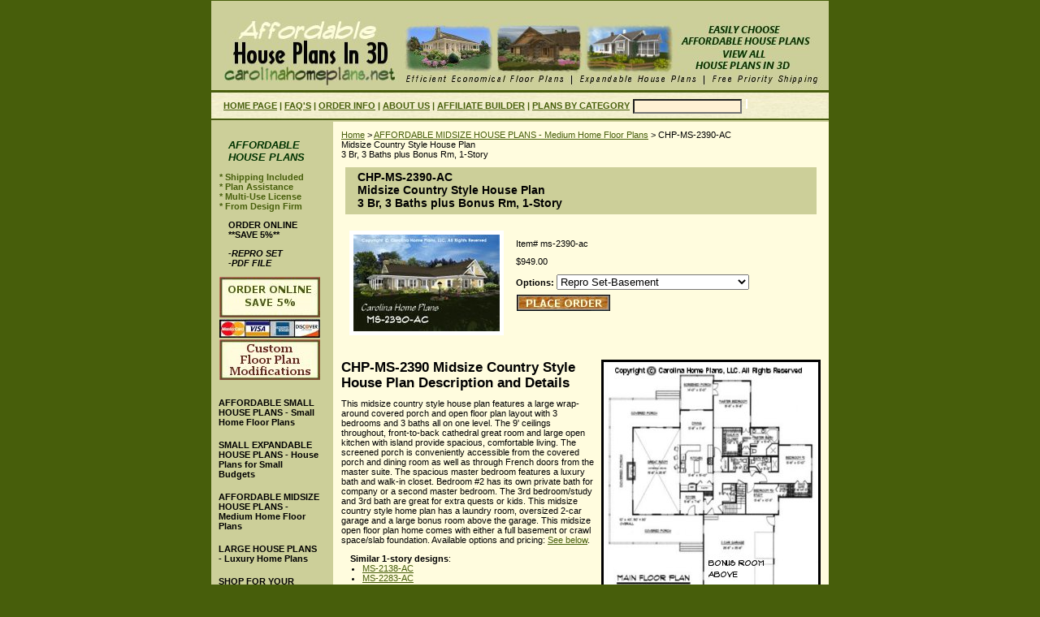

--- FILE ---
content_type: text/html
request_url: https://www.carolinahomeplans.net/ms2390ac-midsize-country-style-houseplan.html
body_size: 9769
content:
<!DOCTYPE html PUBLIC "-//W3C//DTD XHTML 1.0 Strict//EN" "http://www.w3.org/TR/xhtml1/DTD/xhtml1-strict.dtd"><html><head><title>Midsize Country Style House Plan CHP-MS-2390-AC Sq Ft | Midsize Country Style Home Plan under 2400 Square Feet</title><meta name="Description" content="Midsize 2390 sf 1-story country style open floor house plan CHP-MS-2390-AC with 3-bedrooms plus bonus room, 2-car garage, porches, private master suite and cathedral living room, ideal for downsizing, retiring or moving up, larger family." /><meta name="Keywords" content="Midsize,country Style,house plan ms-2390-ac,1-story house plan, bonus room,under 2400 sf,cathedral living room,3-bedrooms,open floor plan,midsize contemporary plan, master suite,houseplan with porches,midsize home plan,full basement,sloped lots,construction plans,2-car garage,down-size home plan,family house plan, retirement,move-up" /><link rel="stylesheet" type="text/css" href="css-base.css" /><link rel="stylesheet" type="text/css" href="css-element.css" /><link rel="stylesheet" type="text/css" href="css-contents.css" /><link rel="stylesheet" type="text/css" href="css-edits.css" /><!-- Google tag (gtag.js) -->
<script async src="https://www.googletagmanager.com/gtag/js?id=G-6K0TNFP7BR"></script>
<script>
  window.dataLayer = window.dataLayer || [];
  function gtag(){dataLayer.push(arguments);}
  gtag('js', new Date());

  gtag('config', 'G-6K0TNFP7BR');
</script>
<meta http-equiv="Content-Type" content="text/html; charset=utf-8"/>
<meta name="norton-safeweb-site-verification" content="843dbxdpm7gb4h3266774xyx9fb5idt8cpgu3arldah2ejk8f6vp9l90zp2nwolyr19hrlh0njij3kuz8a5nj9lqt1ezepkyhajjt-h749abz9ki639dfx3l4p35iawh" />
 
<meta name="google-site-verification" content="SQjvt90fM-pAztIGh9mWxuu10ro1VTp6it03f7Qt2iY" />

<meta name="google-site-verification" content="ESlGjRKHikOSJf5WZx8wLQSoB70Y6aYoO1pvpKwqLdQ" />

<script type="text/javascript">

  var _gaq = _gaq || [];
  _gaq.push(['_setAccount', 'UA-15173631-1']);
  _gaq.push(['_trackPageview']);

  (function() {
    var ga = document.createElement('script'); ga.type = 'text/javascript'; ga.async = true;
    ga.src = ('https:' == document.location.protocol ? 'https://ssl' : 'http://www') + '.google-analytics.com/ga.js';
    var s = document.getElementsByTagName('script')[0]; s.parentNode.insertBefore(ga, s);
  })();

</script>
<meta name="p:domain_verify" content="ee3bbff46f743d3b191b10a8fac051f8"/></head><body class="vertical" id="itemtype"><script type="text/javascript" id="yfc_loader" src="https://turbifycdn.com/store/migration/loader-min-1.0.34.js?q=yhst-66887776157813&ts=1757944199&p=1&h=order.store.turbify.net"></script> <div id="ys_superbar">
	   <div id="ys_cpers">
		<div id="yscp_welcome_msg"></div>
		<div id="yscp_signin_link"></div>
		<div id="yscp_myaccount_link"></div>
		<div id="yscp_signout_link"></div>
	   </div>
	   <div id="yfc_mini"></div>
	   <div class="ys_clear"></div>
	</div>
      <div id="container"><div id="header"><br class="clear" /><h3 id="brandmark"><a href="index.html" title="&lt;CAROLINA HOME PLANS&gt;"><CAROLINA HOME PLANS></a></h3><strong id="slogan"><br />
<br />
<br />
</br /></strong></div><form method="GET" action="//search.store.yahoo.com/cgi-bin/nsearch" name="searcharea" id="searcharea"><fieldset><label class="labelfield" for="searchfield"><span><strong><big><a href="index.html">HOME PAGE</a> &#124; <a href="faq.html">FAQ'S</a> &#124; <a href="info.html">ORDER INFO</a> &#124; <a href="about-us.html">ABOUT US</a> &#124; <a href="affiliate-program.html">AFFILIATE BUILDER</a> &#124; <a href="shop-houseplans-by-category.html">PLANS BY CATEGORY</a></big></strong></span><input name="query" type="text" id="query" /></label><label class="buttonlabel" for="searchsubmit"><input name="searchsubmit" type="submit" value="" class="ys_primary" id="searchsubmit" /><input name="vwcatalog" type="hidden" value="yhst-66887776157813" /></label></fieldset><input type="hidden" name=".autodone" value="https://www.carolinahomeplans.net/ms2390ac-midsize-country-style-houseplan.html" /></form><div id="bodyshell"><div id="bodycontent"><div class="breadcrumbs"><a href="index.html">Home</a> &gt; <a href="midsize-house-plans.html">AFFORDABLE MIDSIZE HOUSE PLANS - Medium Home Floor Plans</a> &gt; CHP-MS-2390-AC<br />Midsize Country Style House Plan <br />3 Br, 3 Baths plus Bonus Rm, 1-Story</div><div id="contentarea"><div><h1 id="item-contenttitle">CHP-MS-2390-AC<br />Midsize Country Style House Plan <br />3 Br, 3 Baths plus Bonus Rm, 1-Story</h1><div id="itemarea"><a href="https://s.turbifycdn.com/aah/yhst-66887776157813/chp-ms-2390-ac-midsize-country-style-house-plan-3-br-3-baths-plus-bonus-rm-1-story-21.jpg"><img src="https://s.turbifycdn.com/aah/yhst-66887776157813/chp-ms-2390-ac-midsize-country-style-house-plan-3-br-3-baths-plus-bonus-rm-1-story-22.jpg" width="180" height="119" border="0" hspace="0" vspace="0" alt="CHP-MS-2390-AC&lt;br /&gt;Midsize Country Style House Plan &lt;br /&gt;3 Br, 3 Baths plus Bonus Rm, 1-Story" class="image-l" title="CHP-MS-2390-AC&lt;br /&gt;Midsize Country Style House Plan &lt;br /&gt;3 Br, 3 Baths plus Bonus Rm, 1-Story" /></a><div class="itemform productInfo"><form method="POST" action="https://order.store.turbify.net/yhst-66887776157813/cgi-bin/wg-order?yhst-66887776157813+ms2390ac-midsize-country-style-houseplan"><div class="code">Item# <em>ms-2390-ac</em></div><div class="price">$949.00</div><span class="multiLineOption"><span class="itemoption">Options:&nbsp;</span><select name="Options"><option value="Repro Set-Basement">Repro Set-Basement</option><option value="Reverse Repro Set-Basement(+85)">Reverse Repro Set-Basement(+85)</option><option value="---">---</option><option value="Repro Set-Crawl/Slab (+59)">Repro Set-Crawl/Slab (+59)</option><option value="Reverse Repro Set-C/S(144)">Reverse Repro Set-C/S(144)</option><option value="---">---</option><option value="2x6 Repro-Basement (+105)">2x6 Repro-Basement (+105)</option><option value="Reverse 2x6 Repro-Basement (+180)">Reverse 2x6 Repro-Basement (+180)</option><option value="---">---</option><option value="2x6 Repro-Crawl/Slab (+164)">2x6 Repro-Crawl/Slab (+164)</option><option value="Reverse 2x6 Repro-C/S (+249)">Reverse 2x6 Repro-C/S (+249)</option></select></span> <input type="image" class="addtocartImg" title="Purchase This House Plan On Line" src="https://s.turbifycdn.com/aah/yhst-66887776157813/pdf-file-for-chp-cr-2880-ga-20.jpg" /><input name="vwcatalog" type="hidden" value="yhst-66887776157813" /><input name="vwitem" type="hidden" value="ms2390ac-midsize-country-style-houseplan" /><input type="hidden" name=".autodone" value="https://www.carolinahomeplans.net/ms2390ac-midsize-country-style-houseplan.html" /></form></div><div style="clear:both"></div><div class="ys_promoitempage" id="ys_promoitempage" itemid="ms2390ac-midsize-country-style-houseplan" itemcode="ms-2390-ac" categoryflag="0"></div></div><div id="caption"><h2 id="itempage-captiontitle"></h2><div><a id="top"></a>
<a href="#plan"><img src="https://sep.turbifycdn.com/ty/cdn/yhst-66887776157813/ms2390ac-midsize-country-style-houseplan-1.jpg?t=1757944199&" alt="MS-2390 Floor Plans" width="270" height="313" style="float:right; padding-left: 5px; padding-top:0px; vertical-align:text-top" /></a>
<h2>CHP-MS-2390 Midsize Country Style House Plan Description and Details</h2>
<p>
This midsize country style house plan features a large wrap-around covered porch and open floor plan layout with 3 bedrooms and 3 baths all on one level. The 9' ceilings throughout, front-to-back cathedral great room and large open kitchen with island provide spacious, comfortable living. The screened porch is conveniently accessible from the covered porch and dining room as well as through French doors from the master suite. The spacious master bedroom features a luxury bath and walk-in closet. Bedroom #2 has its own private bath for company or a second master bedroom. The 3rd bedroom/study and 3rd bath are great for extra quests or kids. This midsize country style home plan has a laundry room, oversized 2-car garage and a large bonus room above the garage. This midsize open floor plan home comes with either a full basement or crawl space/slab foundation. Available options and pricing:</strong> <a href="#options"> See below</a>.
</p>
<p>
<blockquote>
<strong>
Similar 1-story designs</strong>:
<ul>
 <li><a href="ms2138ac-midsize-country-cottage-houseplan.html">MS-2138-AC</a></li>
 <li><a href="ms2283ac-midsize-country-houseplan.html">MS-2283-AC</a></li>
</ul>
</blockquote>
</p>
<big>
<table border width="580px">
<tr>
<th>
<a href="#plan"><img src="https://sep.turbifycdn.com/ty/cdn/yhst-66887776157813/ms2390ac-floorplan-basement.jpg?t=1757944199&" width="120" height="80" alt="MS-2390 Main Floor Plan" />
<br />
ENLARGED FLOOR PLAN BELOW</a>
</th>
<th>
<a href="ourplans.html#changes"TARGET="_blank">
<br />
CUSTOM FLOOR PLAN CHANGES</a>
</th>
<th>
<a href="3d-images-ms2390ac.html"><img src="https://sep.turbifycdn.com/ty/cdn/yhst-66887776157813/ms2390-3d-great-room-kitchen-foyer.jpg?t=1757944199&" width="130" height="80" alt="MS-2390 3-d views" />
<br />3-D IMAGES FOR MS-2390-AC</a>
</th>
<th>
<a href="ourplans.html#typical"TARGET="_blank">
<br />
WHAT'S IN A PLAN PCKG</a>
</th>
<th>
<a href="ourplans.html#rating"TARGET="_blank">
<br />
COST TO BUILD:
<br />
$(+)</a>
</th>
</tr>
</table>
</big><br /><br /><blockquote>
<blockquote>
<h3> &quot;WISH LIST&quot;
<br />
THE STORY BEHIND THE MIDSIZE COUNTRY STYLE HOUSE PLAN DESIGN</h3>
</blockquote>
</blockquote>
<p>Due to the numerous request for more bedrooms in our Midsize Country Cottage house plan, we have designed the same open floor plan with 3 bedrooms and 3 baths, while still retaining the optional bonus room above the 2-car garage.
</p>
<hr /><br /><br /><blockquote>
<blockquote>
<h3>Other House Plan Categories</h3>
</blockquote>
</blockquote>
<table border width="595px">
<tr>
<th>
<a href="houseplans-with-porches.html">All House Plans<br />with Porches</a>
</th>
<th>
<a href="open-floorplans.html">All House Plans<br />with Open Floor Layout</a>
</th>
<th>
<a href="aging-in-place-houseplans.html">All House Plans<br />for Downsizing</a>
</th>
<th>
<a href="houseplans-with-basements.html">All House Plans<br />with Basements</a>
</th>
<th>
<a href="houseplans-with-garages.html">All House Plans<br />with Garages</a>
</th>
</tr>
</table><br /><br /><div id="feature-category">
<div id= "feature">
<blockquote>
<h3>FEATURES</h3>
</blockquote>
<ul>
 <li>Cathedral Living Room</li>
 <li>Open Floor Plan Layout</li>
 <li>Master suite with French Doors</li>
 <li>Screened Porch</li>
 <li>Large Kitchen w/Island</li>
 <li>Wrap-around Covered Porch</li>
 <li>Bonus Room</li>
 <li>2-Car Garage</li>
 <li>Full Basement or Crawl/Slab</li>
 <li>Cost-Saving Construction Design</li>
</ul>
</div>
<div id= "category">
<blockquote>
<h3>STYLE/CATEGORY</h3>
</blockquote>
<ul>
 <li>Country Style</li>
 <li>Midsize Open House Plan</li>
 <li>Farm Style Home Plan</li>
 <li>Contemporary Open Floor Plan</li>
 <li>Transitional Style</li>
 <li>Unique, Dramatic Style</li>
 <li>Family House Plan</li>
 <li>One Story Floor Plan</li>
 <li>Midsize Retirement Home</li>
 <li>Gable Roof Style</li>
</ul>
</div>
</div><br /><br /><h2 id="item-contenttitle">ROOM SIZES AND PLAN SPECIFICATIONS:</h2><br /><br /><div id="room-specsbx3">
<div id="room">
<table border width="270px">
<tr style="background-color:#cccf99">
 <th colspan="2"><h3>ROOM SIZES (approx)</h3></th>
</tr>
<tr>
 <td>Great Room</td>
 <td>19'-8"x 29'-5"</td>
</tr>
<tr>
 <td>Dining</td>
 <td>13'-8"x11'-8"</td>
</tr>
<tr>
 <td>Kitchen</td>
 <td>13'-8"x15'-10"</td>
</tr>
<tr>
 <td>Foyer</td>
 <td>9'-8"x 7'-6"</td>
</tr>
<tr>
 <td>Master Bedroom</td>
 <td>15'-5"x15'-8"</td>
</tr>
<tr>
 <td>Master Bath</td>
 <td>11'-8"x9'-4"</td>
</tr>
<tr>
 <td>Master Closet</td>
 <td>7'-8"x9'-4"</td>
</tr>
<tr>
 <td>Bedroom &#35;2</td>
 <td>13'-6"x14'-3"</td>
</tr>
<tr>
 <td>Bedroom &#35;2 Closet</td>
 <td>8'-6"x4'-3"</td>
</tr>
<tr>
 <td>Bedroom &#35;2 Bath</td>
 <td>12'2"x5'-0"</td>
</tr>
<tr>
 <td>Study/BR &#35;3</td>
 <td>13'-6"x10'-3"</td>
</tr>
<tr>
 <td>Study/BR &#35;3 Closet</td>
 <td>4'-10"x4'-3"</td>
</tr>
<tr>
 <td>Bath &#35;3</td>
 <td>8'-5"x5'-0"</td>
</tr>
<tr>
 <td>Laundry</td>
 <td>5'-6"x6'-4"</td>
</tr>
<tr>
 <td>Covered Porches</td>
 <td>10'x40',50'&30'</td>
</tr>
<tr>
 <td>Screened Porch</td>
 <td>14'x12'</td>
</tr>
<tr>
 <td>Bonus Room</td>
 <td>14'-5"x27'-8"</td>
</tr>
<tr>
 <td>Garage:</td>
 <td>29'-5"x29'-8"</td>
</tr>
<tr>
 <td>Overall</td>
 <td>86'x78'</td>
</tr>
</table>
</div>
<div id="specs">
<table border width="315px">
<tr style="background-color:#cccf99">
 <th colspan="2"><h3>MS-2390-AC PLAN SPECS</h3></th>
</tr>
<tr>
 <td>Square Feet</td>
 <td>2390</td>
</tr>
<tr>
 <td>Bonus Rm Sq Ft</td>
 <td>406</td>
</tr>
<tr>
 <td>Bedrooms</td>
 <td>3</td>
</tr>
<tr>
 <td>Baths</td>
 <td>3</td>
</tr>
<tr>
 <td>Floors</td>
 <td>1</td>
</tr>
<tr>
 <td>Width/Depth</td>
 <td>86'x 78'</td>
</tr>
<tr>
 <td>Height-Front</td>
 <td>21' +/-</td>
</tr>
<tr>
 <td>Foundation Type</td>
 <td>Basement or Slab/Crawl Space</td>
</tr>
<tr>
 <td>Floor System</td>
 <td>Wood I-Joists</td>
</tr>
<tr>
 <td>Exterior Finish</td>
 <td>Horizontal Siding</td>
</tr>
<tr>
 <td>Exterior Walls</td>
 <td>2x4 Wood Studs</td>
</tr>
<tr>
 <td>Roof Pitch</td>
 <td>8/12 & 3/12</td>
</tr>
<tr>
 <td>Roof Framing</td>
 <td>Rafters or Trusses </td>
</tr>
<tr>
 <td>Ceiling Height</td>
 <td>House: 9'</td>
</tr>
<tr>
 <td>Ceiling Height</td>
 <td>Grt Rm: 18'-8"</td>
</tr>
<tr>
 <td>Garage</td>
 <td>2-Car</td>
</tr>
</table>
</div>
</div>
<a id="options"></a>
<div id="opp-planlist0">
<div id="opp0">
<ul>
<h3>AVAILABLE OPTIONS AND PRICING:</h3>
 <li>REPRO SET (Basement)...<strong><big>$949</big></strong></li>
 <li>Right Read Reverse Repro Set (Base)...<strong>$1034</strong></li>
 <li>REPRO SET (Crawl/Slab)...<strong><big>$1008</big></strong></li>
 <li>Right Read Reverse Repro Set (C/S)...<strong>$1093</strong></li>
 <li>Convert ext. 2x4 walls to 2x6...add <strong>$105</strong></li>
 <li><a href="houseplanpdf.html"><strong><em>PDF FILES are $100 less</em></strong></a></li>
</ul>
<h3>Repro Plan Package</h3>
One set (12 sheets; 13 for Crawl/Slab) 24"x36" reproducible master<br />
All Repro Plans include free plan assistance and structural building schedules. See <a href="ourplans.html#typical"TARGET="_blank">Typical Plan Sheets</a>
<h3>To Order a Repro Plan Set</h3>
Select the combination of options from the drop-down options menu above and then click "Place Order" (follow instructions for discount on order page).
<h3>PDF File</h3>
<big>Digital Copy (of Repro) prints-out at 24"x36"<br />
See <a href="ourplans.html#typical"TARGET="_blank">Typical Plan Sheets</a> for details.<br />
<strong><em>PDF Files are available in a separate section.</em></strong>
<br /><a href="houseplanpdf.html"><big>Purchase PDF File</big></a></big>
<blockquote>
<a href="mailto:info@carolinahomeplans.net?subject=MS-2390-AC">Contact us for questions about this plan</a></blockquote>
<em>If you are unable to connect to the link, manually send email to:</em><strong> info@carolinahomeplans.net</strong><br />
<blockquote>
<a href="3d-images-ms2390ac.html">VIEW 3-D IMAGES FOR MS-2390-AC</a>
</blockquote>
</div>
<div id="planlist">
<strong><a href="midsize-house-plans.html">AFFORDABLE MIDSIZE HOUSE PLANS</a></strong>
<ul>
 <li><a href="ms1812ac-mid-sized-open-houseplan.html">MS-1812-AC</a></li>
 <li><a href="ms2102ac-midsize-country-craftsman-houseplan.html">MS-2102-AC</a></li>
 <li><a href="ms2138ac-midsize-country-cottage-houseplan.html">MS-2138-AC</a></li>
 <li><a href="ms2144ac-midsize-house-plan.html">MS-2144-AC</a></li>
 <li><a href="ms2283ac-midsize-country-houseplan.html">MS-2283-AC</a></li>
 <li><a href="ms2379ac-midsize-craftsman-houseplan.html">MS-2379-AC</a></li>
</ul>
<big>(OTHER PORTFOLIOS):</big><br />
<strong>
<a href="affordable-alternatives.html">AFFORDABLE SMALL HOUSE PLANS</a><br />
<a href="large-alternatives.html">LARGE HOUSE PLANS</a><br />
<a href="buildinstages.html">SMALL EXPANDABLE HOUSE PLANS</a><br />
<a href="shop-houseplans-by-category.html">SHOP HOUSEPLANS BY CATEGORY</a>
</strong>
</div>
</div>
<a id="plan"></a>
<strong><em>The layouts, concepts, ideas and all content on this website may not be reproduced, copied or utilized in any form or manner whatsoever for any purpose without the express written permission from Carolina Home Plans, LLC. The information on these web pages is for the sole purpose of reference and is not to be used for construction without purchasing the appropriate construction plan and accompanying License Release Form.</em></strong>
<p style="border; border-color: #003300; border-style: double;">
<img src="https://sep.turbifycdn.com/ty/cdn/yhst-66887776157813/ms2390ac-main-floorplan-only.jpg?t=1757944199&" width="584" height="574" alt="MS-2390 Main Floor Plan" />
</p>
<strong><big>MS-2390-AC MAIN FLOOR PLAN</big></strong><br /><br /><p style="border; border-color: #003300; border-style: double;">
<img src="https://sep.turbifycdn.com/ty/cdn/yhst-66887776157813/ms2390ac-floorplan-basement.jpg?t=1757944199&" width="584" height="452" alt="MS-2390 Main Floor with Bonus Room" />
</p>
<strong><big>MS-2390-AC MAIN FLOOR PLAN AND BONUS ROOM</big></strong><br /><br /><p style="border; border-color: #003300; border-style: double;">
<img src="https://sep.turbifycdn.com/ty/cdn/yhst-66887776157813/ms2390ac-reverse-floorplan-basement.jpg?t=1757944199&" width="584" height="452" alt="MS-2390 Reverse Main Floor Plan with Bonus Room" />
</p>
<strong><big>MS-2390-AC REVERSE MAIN FLOOR PLAN AND BONUS ROOM</big></strong><br /><br /><p style="border; border-color: #003300; border-style: double;">
<img src="https://sep.turbifycdn.com/ty/cdn/yhst-66887776157813/ms2390ac-floorplan-crawl-slab.jpg?t=1757944199&" width="584" height="452" alt="MS-2390 Main Floor with Bonus Room, crawl/slab" />
</p>
<strong><big>MS-2390-AC MAIN FLOOR PLAN AND BONUS ROOM W/CRAWL SPACE/SLAB FOUNDATION</big></strong><br /><br /><p style="border; border-color: #003300; border-style: double;">
<img src="https://sep.turbifycdn.com/ty/cdn/yhst-66887776157813/ms2390ac-reverse-floorplan-crawl-slab.jpg?t=1757944199&" width="584" height="452" alt="MS-2390 Reverse Main Floor Plan with Bonus Room, crawl/slab" />
</p>
<strong><big>MS-2390-AC REVERSE MAIN FLOOR PLAN AND BONUS ROOM W/CRAWL SPACE/SLAB FOUNDATION</big></strong><br /><br /><blockquote>
<big>
<table border width="570px">
<tr>
<th>
<a href="midsize-house-plans.html">AFFORDABLE MIDSIZE HOUSE PLANS</a>
</th>
<th>
<a href="3d-images-ms2390ac.html">VIEW 3-D IMAGES FOR MS-2390-AC</a>
</th>
<th>
<a href="ourplans.html#typical"TARGET="_blank">WHAT'S IN A PLAN PCKG</a>
</th>
<th>
<a href="ourplans.html#rating"TARGET="_blank">COST TO BUILD $(+)</a>
</th>
<th>
<a href="mailto:info@carolinahomeplans.net?subject=MS-2390-AC (Questions)">"QUESTIONS ABOUT THIS PLAN"</a>
</th>
<th>
<a href="ms2138ac-midsize-country-cottage-houseplan.html">BUY THIS PLAN</a>
</th>
</tr>
</table>
</big>
</blockquote><br /><br /><strong><a href="#top">Back to top of page</a></strong><br />
<blockquote>
AFFORDABLE MIDSIZE PORTFOLIO:<br />
<a href="midsize-house-plans.html">MORE AFFORDABLE MIDSIZE HOUSE PLANS</a>
</blockquote></div></div><br clear="all" /></div></div><div id="finaltext"><img width="200" height="74" alt="Affordable House Plans Logo" src="https://sep.turbifycdn.com/ty/cdn/yhst-66887776157813/ftrv-affordable-house-plans-logo.jpg?t=1757944199&">
CAROLINA HOME PLANS, LLC, 825-C Merrimon Avenue, #392, Asheville, North Carolina 28804. Contact us by email:
<a href="mailto:info@carolinahomeplans.net">info@carolinahomeplans.net</a><br /><br /><blockquote>
<big>
<strong>Order online anytime and save 5&#37;.</strong>
</big>
</blockquote>
<hr />
<blockquote>
<a href="index.html">HOME PAGE</a> &#124; <a href="about-us.html">ABOUT US</a> &#124; <a href="faq.html">FREQUENTLY ASKED BUILDING QUESTIONS</a> &#124; <a href="info.html">SHIPPING INFO</a> &#124; <a href="privacypolicy.html">TERMS & PRIVACY POLICY</a> &#124; <a href="ind.html">SITE MAP</a> &#124; <a href="https://order.store.turbify.net/cgi-bin/wg-order?yhst-66887776157813">YOUR PLAN ORDER</a> &#124; <a href="mailto:info@carolinahomeplans.net?subject=General Info">CONTACT US</a> &#124; <a href="nc-house.html" rel="no follow">NC HOUSE</a>
</blockquote>
<em>All designs created by Carolina Home Plans, LLC and displayed on this website are strictly protected by copyright laws. Any infringement can result in damages of up to $150,000 plus attorney fees.</em></div></div><div id="nav-product"><div id="htmltop"><div id="htmltop">
<blockquote>
<p style="color:#003300;">
<em><strong><big>AFFORDABLE HOUSE PLANS</big></strong></em>
</p>
</blockquote>
<p style="color:#475e0b;">
<strong>&#42; Shipping Included<br />
&#42; Plan Assistance<br />
&#42; Multi-Use License<br />
&#42; From Design Firm</strong>
</p>
<blockquote>
<p>
<strong>ORDER ONLINE<br />
**SAVE 5&#37;**
</strong>
</p>
</blockquote>
<blockquote>
<strong>
<em>
-REPRO SET<br />
-PDF FILE
</em>
</strong>
</blockquote>
<a href="info.html" rel="no follow"><img src="https://sep.turbifycdn.com/ty/cdn/yhst-66887776157813/navv-order-online-nav.jpg?t=1757944199&" alt="Save 5&#37; Online"></a>
<img src="https://sep.turbifycdn.com/ty/cdn/yhst-66887776157813/navv-buyhouseplans-creditcards-nav.jpg?t=1757944199&" alt="Credit Cards Accepted">
<script type="text/javascript" data-pp-pubid="b5080f4413" data-pp-placementtype="120x90"> (function (d, t) {
"use strict";
var s = d.getElementsByTagName(t)[0], n = d.createElement(t);
n.src = "//paypal.adtag.where.com/merchant.js";
s.parentNode.insertBefore(n, s);
}(document, "script"));
</script>
<a href="ourplans.html#changes" rel="no follow"><img src="https://sep.turbifycdn.com/ty/cdn/yhst-66887776157813/navv-custom-floorplan-changes.jpg?t=1757944199&" alt="Custom Floor Plan Modifications"></a>
</div></div><ul><li><a href="affordable-alternatives.html" title="AFFORDABLE SMALL HOUSE PLANS - Small Home Floor Plans">AFFORDABLE SMALL HOUSE PLANS - Small Home Floor Plans</a></li><li><a href="buildinstages.html" title="SMALL EXPANDABLE HOUSE PLANS - House Plans for Small Budgets">SMALL EXPANDABLE HOUSE PLANS - House Plans for Small Budgets</a></li><li><a href="midsize-house-plans.html" title="AFFORDABLE MIDSIZE HOUSE PLANS - Medium Home Floor Plans">AFFORDABLE MIDSIZE HOUSE PLANS - Medium Home Floor Plans</a></li><li><a href="large-alternatives.html" title="LARGE HOUSE PLANS - Luxury Home Plans">LARGE HOUSE PLANS - Luxury Home Plans</a></li><li><a href="shop-houseplans-by-category.html" title="SHOP FOR YOUR HOUSE PLANS BY CATEGORY">SHOP FOR YOUR HOUSE PLANS BY CATEGORY</a></li><li><a href="ourplans.html" title="ABOUT OUR PLANS - Detailed Building Plan and Home Construction Plan Packages">ABOUT OUR PLANS - Detailed Building Plan and Home Construction Plan Packages</a></li><li><a href="articles.html" title="ARTICLES - Design and Build Affordable House Plans">ARTICLES - Design and Build Affordable House Plans</a></li><li><a href="about-us.html" title="ABOUT US - Home Design-Build Firm; Architectural House Plans and Construction">ABOUT US - Home Design-Build Firm; Architectural House Plans and Construction</a></li><li><a href="testimonials.html" title="Testimonials - House Plan Buyers' Feedback, Comments and Opinions">Testimonials - House Plan Buyers' Feedback, Comments and Opinions</a></li><li><a href="faq.html" title="Frequently Asked Home Building Plan Questions">Frequently Asked Home Building Plan Questions</a></li><li><a href="home-building-resources.html" title="HOME BUILDING RESOURCES - Builder Listings, Home Building Products">HOME BUILDING RESOURCES - Builder Listings, Home Building Products</a></li><li><a href="homehouseplans3d.html" title="HomeHousePlans3D">HomeHousePlans3D</a></li><li><a href="affiliate-program.html" title="Affiliate Builder Program">Affiliate Builder Program</a></li><li><a href="houseplanpdf.html" title="PDF Files">PDF Files</a></li><li><a href="houseplanstudyset.html" title="Study, Review Sets">Study, Review Sets</a></li><li><a href="houseplanbuilding-estimate.html" title="Building Costs">Building Costs</a></li></ul><div id="htmlbottom"><ul>
  <li><strong>House Plan Numbers</strong>
    <ul>
      <li><a href="sg-576-aa-tiny-small-house-plan.html">SG-576-AA</a></li>
      <li><a href="sg676ams-tiny-countrycottage-houseplan.html">SG-676-AMS</a></li>
      <li><a href="sg947ams-smallguestcottage-houseplan.html">SG-947-AMS</a></li>
      <li><a href="sg979ams-small-stone-craftsman-bungalow-houseplan.html">SG-979-AMS</a></li>
      <li><a href="sg980aa-small-contemporary-cottage-houseplan.html">SG-980-AA</a></li>
      <li><a href="sg981ams-smallstonecraftsman-cottagehouseplan.html">SG-981-AMS</a></li>
      <li><a href="sg1016e-small-is-g1016.html">SG-1016-AA</a></li>
      <li><a href="sg1096ams-small-craftsman-cottage-houseplan.html">SG-1096-AMS</a></li>
      <li><a href="sg1132aa-small-brick-houseplan.html">SG-1132-AA</a></li>
      <li><a href="sg-1152-aa-small-brick-ranch-houseplan.html">SG-1152-AA</a></li>
      <li><a href="sg1159aa-small-cottage-houseplan.html">SG-1159-AA</a></li>
      <li><a href="sg1199e-small-is-g1199.html">SG-1199-AA</a></li>
      <li><a href="sg-1248-aa-small-country-ranch-houseplan.html">SG-1248-AA</a></li>
      <li><a href="sg1275e-small-is-g1275.html">SG-1275-AA</a></li>
      <li><a href="sg1280aa-small-country-cottage-houseplan.html">SG-1280-AA</a></li>
      <li><a href="sg1332aa-small-craftsman-cottage-houseplan.html">SG-1332-AA</a></li>
      <li><a href="sg1340e-small-is-g1340.html">SG-1340-AA</a></li>
      <li><a href="sg11376.html">SG-1376-AA</a></li>
      <li><a href="sm1568a2s-small-2-story-open-houseplan.html">SM-1568-A2S</a></li>
      <li><a href="sg-1574-aa-small-country-style-houseplan.html">SG-1574-AA</a></li>
      <li><a href="sg-1576-aa-small-stone-cottage-houseplan.html">SG-1576-AA</a></li>
      <li><a href="sg1595e-small-is-g1595.html">SG-1595-AA</a></li>
      <li><a href="sg-1596-aa-small-craftsman-bungalow-houseplan.html">SG-1596-AA</a></li>
      <li><a href="sg1660aa-small-craftsman-cottage-houseplan.html">SG-1660-AA</a></li>
      <li><a href="sg1677aa-stone-craftsman-bungalow-houseplan.html">SG-1677-AA</a></li>
      <li><a href="sg1681e-small-is-g1681.html">SG-1681-AA</a></li>
      <li><a href="sg1688aa-small-craftsman-cabin-houseplan.html">SG-1688-AA</a></li>
      <li><a href="sg1799aa-smallcraftsmanstyle-homeplan.html">SG-1799-AA</a></li>
      <li><a href="ms1812ac-mid-sized-open-houseplan.html">MS-1812-AC</a></li>
      <li><a href="ms2102ac-midsize-country-craftsman-houseplan.html">MS-2102-AC</a></li>
      <li><a href="ms2138ac-midsize-country-cottage-houseplan.html">MS-2138-AC</a></li>
      <li><a href="ms2144ac-midsize-house-plan.html">MS-2144-AC</a></li>
      <li><a href="ms2283ac-midsize-country-houseplan.html">MS-2283-AC</a></li>
      <li><a href="ms2379ac-midsize-craftsman-houseplan.html">MS-2379-AC</a></li>
      <li><a href="ms2390ac-midsize-country-style-houseplan.html">MS-2390-AC</a></li>
      <li><a href="bs10841660ada-buildinstages-small-houseplan.html">BS-1084-1660-AD</a></li>
      <li><a href="bs-1266-1574-ada-small-expandable-houseplan.html">BS-1266-1574-AD</a></li>
      <li><a href="bs112751595.html">BS-1275-1595-AD</a></li>
      <li><a href="bs14772715ad-expandable-craftsman-houseplan.html">BS-1477-2715-AD</a></li>
      <li><a href="bs16132621ada-expandable-2-story-houseplan.html">BS-1613-2621-AD</a></li>
      <li><a href="gar262ada-countrystyle-garageworkshop-plan.html">GAR-262-AD</a></li>
      <li><a href="gar525ad-cottage-craftsman-garage-apt-plan.html">GAR-525-AD</a></li>
      <li><a href="gar781ad-craftsman-garage-apartment-plan.html">GAR-781-AD</a></li>
      <li><a href="gar841ada-lowcost-garage-apartment-plan.html">GAR-841-AD</a></li>
      <li><a href="gar1430e-garage-apart1430.html">GAR-1430-AD</a></li>
      <li><a href="lg2621ga-large-openfloor-houseplan.html">LG-2621-GA</a></li>
      <li><a href="lg2715ga-largecraftsmanhouseplan.html">LG-2715-GA</a></li>
      <li><a href="lg-2810-ga-large-craftsman-houseplan.html">LG-2810-GA</a></li>
      <li><a href="cr2880e-contemporary-r2880.html">CR-2880-GA</a></li>
      <li><a href="crft33953.html">CRFT-2953-GA</a></li>
      <li><a href="lg3096ga-large-hillsideranch-homeplan.html">LG-3096-GA</a></li>
      <li><a href="cr3191largehouse3191.html">CR-3191-GA</a></li>
      <li><a href="sp44581.html">SP-3581-GA</a></li>
    </ul>
  </li>
</ul>
<br />
<br />
<a href="houseplans-with-porches.html" rel="no follow"><img src="https://sep.turbifycdn.com/ty/cdn/yhst-66887776157813/navv-houseplans-with-porches-logo.jpg?t=1757944199&" alt="House Plans with Porches"></a>
<a href="houseplans-at-glance.html" rel="no follow"><img src="https://sep.turbifycdn.com/ty/cdn/yhst-66887776157813/navv-houseplans-at-glance.jpg?t=1757944199&" alt="House Plans at a Glance"></a>
<a href="aging-in-place-houseplans.html" rel="no follow"><img src="https://sep.turbifycdn.com/ty/cdn/yhst-66887776157813/navv-age-in-place-houseplans-nav.jpg?t=1757944199&" alt="Age-in-place House Plans"></a>
<a href="best-selling-small-houseplans.html" rel="no follow"><img src="https://sep.turbifycdn.com/ty/cdn/yhst-66887776157813/navv-current-best-seller-homeplans.jpg?t=1757944199&" alt="Current Best Seller Sale"></a>
<a href="open-floorplans.html" rel="no follow"><img src="https://sep.turbifycdn.com/ty/cdn/yhst-66887776157813/navv-open-floorplans-nav.jpg?t=1757944199&" alt="Open Floor Plans"></a>
<a href="economical-small-houseplans.html" rel="no follow"><img src="https://sep.turbifycdn.com/ty/cdn/yhst-66887776157813/navv-economical-houseplans-nav.jpg?t=1757944199&" alt="Economical House Plans"></a>
<a href="houseplans-on-sale.html" rel="no follow"><img src="https://sep.turbifycdn.com/ty/cdn/yhst-66887776157813/navv-house-plans-on-sale.jpg?t=1757944199&" alt="House Plan on Sale"></a>
<a href="buildinstages.html" rel="no follow"><img src="https://sep.turbifycdn.com/ty/cdn/yhst-66887776157813/navv-build-in-stages-nav.jpg?t=1757944199&" alt="Build-in-Stages"></a>
<br />
<br />
<a href="mailto:info@carolinahomeplans.net?subject=General Info"><img src="https://sep.turbifycdn.com/ty/cdn/yhst-66887776157813/navv-contact-us-for-houseplan-info.jpg?t=1757944199&" alt="Contact-Us Logo"></a>
<br />
<br />
<img src="https://sep.turbifycdn.com/ty/cdn/yhst-66887776157813/navv-houseplans-free-shipping.jpg?t=1757944199&" alt="Free Shipping"><br />
<br />
<small>Copyright &#169; 2025<br />
Carolina Home Plans, LLC
</small></div></div></div><div id="footer"><span id="copyright"><br />
<br />
<br />
<br />
Copyright &#169; 2006 - 2025 Carolina Home Plans, LLC All Rights Reserved. </span></div></div></body>
<script type="text/javascript">var PAGE_ATTRS = {'storeId': 'yhst-66887776157813', 'itemId': 'ms2390ac-midsize-country-style-houseplan', 'isOrderable': '1', 'name': 'CHP-MS-2390-AC Midsize Country Style House Plan 3 Br, 3 Baths plus Bonus Rm, 1-Story', 'salePrice': '949.00', 'listPrice': '949.00', 'brand': '', 'model': '', 'promoted': '', 'createTime': '1757944199', 'modifiedTime': '1757944199', 'catNamePath': 'AFFORDABLE MIDSIZE HOUSE PLANS - Medium Home Floor Plans`', 'upc': ''};</script><script type="text/javascript">
csell_env = 'ue1';
 var storeCheckoutDomain = 'order.store.turbify.net';
</script>

<script type="text/javascript">
  function toOSTN(node){
    if(node.hasAttributes()){
      for (const attr of node.attributes) {
        node.setAttribute(attr.name,attr.value.replace(/(us-dc1-order|us-dc2-order|order)\.(store|stores)\.([a-z0-9-]+)\.(net|com)/g, storeCheckoutDomain));
      }
    }
  };
  document.addEventListener('readystatechange', event => {
  if(typeof storeCheckoutDomain != 'undefined' && storeCheckoutDomain != "order.store.turbify.net"){
    if (event.target.readyState === "interactive") {
      fromOSYN = document.getElementsByTagName('form');
        for (let i = 0; i < fromOSYN.length; i++) {
          toOSTN(fromOSYN[i]);
        }
      }
    }
  });
</script>
<script type="text/javascript">
// Begin Store Generated Code
 </script> <script type="text/javascript" src="https://s.turbifycdn.com/lq/ult/ylc_1.9.js" ></script> <script type="text/javascript" src="https://s.turbifycdn.com/ae/lib/smbiz/store/csell/beacon-a9518fc6e4.js" >
</script>
<script type="text/javascript">
// Begin Store Generated Code
 csell_page_data = {}; csell_page_rec_data = []; ts='TOK_STORE_ID';
</script>
<script type="text/javascript">
// Begin Store Generated Code
function csell_GLOBAL_INIT_TAG() { var csell_token_map = {}; csell_token_map['TOK_SPACEID'] = '2022276099'; csell_token_map['TOK_URL'] = ''; csell_token_map['TOK_STORE_ID'] = 'yhst-66887776157813'; csell_token_map['TOK_ITEM_ID_LIST'] = 'ms2390ac-midsize-country-style-houseplan'; csell_token_map['TOK_ORDER_HOST'] = 'order.store.turbify.net'; csell_token_map['TOK_BEACON_TYPE'] = 'prod'; csell_token_map['TOK_RAND_KEY'] = 't'; csell_token_map['TOK_IS_ORDERABLE'] = '1';  c = csell_page_data; var x = (typeof storeCheckoutDomain == 'string')?storeCheckoutDomain:'order.store.turbify.net'; var t = csell_token_map; c['s'] = t['TOK_SPACEID']; c['url'] = t['TOK_URL']; c['si'] = t[ts]; c['ii'] = t['TOK_ITEM_ID_LIST']; c['bt'] = t['TOK_BEACON_TYPE']; c['rnd'] = t['TOK_RAND_KEY']; c['io'] = t['TOK_IS_ORDERABLE']; YStore.addItemUrl = 'http%s://'+x+'/'+t[ts]+'/ymix/MetaController.html?eventName.addEvent&cartDS.shoppingcart_ROW0_m_orderItemVector_ROW0_m_itemId=%s&cartDS.shoppingcart_ROW0_m_orderItemVector_ROW0_m_quantity=1&ysco_key_cs_item=1&sectionId=ysco.cart&ysco_key_store_id='+t[ts]; } 
</script>
<script type="text/javascript">
// Begin Store Generated Code
function csell_REC_VIEW_TAG() {  var env = (typeof csell_env == 'string')?csell_env:'prod'; var p = csell_page_data; var a = '/sid='+p['si']+'/io='+p['io']+'/ii='+p['ii']+'/bt='+p['bt']+'-view'+'/en='+env; var r=Math.random(); YStore.CrossSellBeacon.renderBeaconWithRecData(p['url']+'/p/s='+p['s']+'/'+p['rnd']+'='+r+a); } 
</script>
<script type="text/javascript">
// Begin Store Generated Code
var csell_token_map = {}; csell_token_map['TOK_PAGE'] = 'p'; csell_token_map['TOK_CURR_SYM'] = '$'; csell_token_map['TOK_WS_URL'] = 'https://yhst-66887776157813.csell.store.turbify.net/cs/recommend?itemids=ms2390ac-midsize-country-style-houseplan&location=p'; csell_token_map['TOK_SHOW_CS_RECS'] = 'false';  var t = csell_token_map; csell_GLOBAL_INIT_TAG(); YStore.page = t['TOK_PAGE']; YStore.currencySymbol = t['TOK_CURR_SYM']; YStore.crossSellUrl = t['TOK_WS_URL']; YStore.showCSRecs = t['TOK_SHOW_CS_RECS']; </script> <script type="text/javascript" src="https://s.turbifycdn.com/ae/store/secure/recs-1.3.2.2.js" ></script> <script type="text/javascript" >
</script>
</html>
<!-- html109.prod.store.e1b.lumsb.com Sat Dec 27 08:29:59 PST 2025 -->


--- FILE ---
content_type: text/css
request_url: https://www.carolinahomeplans.net/css-base.css
body_size: 2726
content:
/* CSS Document */
/*92306 0.02*/
/* Elements */
a{color:#475e0b}
a:visited{color:#475e0b;}
* {padding:0; /*margin:0;*/}
td {font-size: 11px ; color:#000000; padding:0; margin:0;}
h1, h2, h3{margin:0;}
body {background-color: #475e0b; background-image:url('') ; font:normal 11px Verdana, Tahoma, Helvetica, sans-serif; text-align:center; width:100%;margin:0;color:#000000; }

/* Classes */
.boxclose {zoom:1;}
.breadcrumbs{margin:10px;}
.clear {clear:both; display:block; font-size:1px; height:1px; line-height:-1;}
.last {border:0 solid;}
input.buttonsubmit {margin-left:4px !important; text-transform:uppercase;}

/* IDs */
#info-div{
	background-color:#fffcde;
	padding:5px;
	zoom:1;
}
#info-div:after{clear:both; content:"."; display:block; height:0; visibility:hidden;}
#accessorytitle {}
	#itemtype #accessorytitle {background:none; color:#000000; font:bold 1.2em/1.1 verdana, sans-serif; padding:2px 10px 8px;}

#bodycontent {float:right; width:610px;} /* 150 + 610 = 760 */ /* The Min-width is needed for Moz to stretch the bodycontent that is shrinkwrapping content due to floats. This is only necessary on pages without Tables in the contents. Min-width breaks Opera's layout so Width:100% is used instead of Min-width. */

#bodyshell {background:#fffcde; border-left:150px solid #fff; float:left; zoom:1; margin:0 0 0px;*position:relative;} /*Left Column Color*/ /* Background color is needed to counter an IE rendering bug that erases the left column bgcolor */ /* float:left is needed in Moz to handle extra wide cntent that breaks the width */ /* Left/Right Margin was removed due to expanded content errors in Moz, this was used to push the nav/content area in to match the mock-up */ /* position:relative is needed to fix bug in IE that caused the navigation bar to push out over the main content*/

*:first-child+html #bodyshell { width:610px; }

#bodyshell:after {clear:both; content:"."; display:block; height:0; visibility:hidden;}

#brandmark {float:left; font:normal 26px Verdana, Tahoma, Helvetica, sans-serif; width:500px; margin-top:10px;} /* 510 + 250 = 760 */

#brandmark a {color:#cccf99; display:block; padding:0 0 5px 13px; text-decoration:none;}

#caption {zoom:1; background:transparent;}
#caption:after {clear:both; content:"."; display:block; height:0; visibility:hidden;}
#contentarea #caption {background:transparent; margin:10px;}
#itemtype #caption {/*padding:0 10px;*/}
#maintype #caption {background:transparent; padding:15px; color:#000000;}

#captionarea, #messagearea, #info-div {margin:10px 10px 9px;
background:#fffcde url('') 0 0 repeat;
 border-bottom:1px #fff solid;} /* 1px is used to prevent Margin Folding */

#info-div {margin:10px 10px 9px;
background:#fff/*#fffcde*/;
 border-bottom:1px #fff solid;} /* 1px is used to prevent Margin Folding */


#messagearea {margin:0px 0px 19px;padding-top:15px;
background:#fffcde url('') 0 0 repeat;
 border-bottom:1px #fff solid;color:#9f9f96;} /* 1px is used to prevent Margin Folding */

#messagetitle{
     background:#cccf99;
     /*border-bottom: solid thin #fff;*/
     color:#000000;
     font:bold 20px Trebuchet MS, Verdana, sans-serif;
     margin:0px 15px 0 15px;
     padding:4px 15px 6px;
}

#itemtype #contentarea #captiontitle {margin:15px 0 10px; padding:0 2px;}
#itemtype #captiontitle {background:none; color:#000000; font:bold 14px Verdana, Tahoma, Helvetica, sans-serif; margin:0; padding:2px 2px 8px;} /*The Left/Right Padding is smaller because the Caption Title needs to be nested within the Caption on Item pages, but not on Section pages */

#container {margin:0 auto; text-align:left; width:760px; border:solid thin #475e0b;
background:url('') ;} /* This "container" is needed as IE produces resize induced rendering errors when using the BODY element for a container. */ 

#contentarea {margin:0 0 10px 0;}

#section-contenttitle {background-color:#cccf99; color:#000000; font:bold 14px Verdana, Tahoma, Helvetica, sans-serif; margin:0 15px; padding:4px 15px 6px;}

#bodyContent #info-div #searchpageHeader {background-color:#cccf99; color:#000000; font:bold 14px 
Verdana, Tahoma, Helvetica, sans-serif; margin:0; padding:4px 15px 6px;}

#item-contenttitle {background-color:#cccf99; color:#000000; font:bold 14px Verdana, Tahoma, Helvetica, sans-serif; margin:0 15px; padding:4px 15px 6px;}

#specialstitle {
     background:#fffcde url('') 0 0 no-repeat;
     /*border-bottom: solid thin #fff;*/
     color:#d13b00;
     font:bold 14px Verdana, Tahoma, Helvetica, sans-serif;
     margin:20px 15px 15px;
     padding:4px 15px 6px;
}

#copyright {background:transparent;color:#000000; display:block; font:normal xx-small/1.2 verdana, sans-serif; padding:0 15px 15px; text-align:right;}

#finaltext, #introtext {margin:10px;}

#footer {background:#475e0b url('https://s.turbifycdn.com/aah/yhst-66887776157813/img-1321.jpg') 0 0 repeat-x; clear:both; zoom:1;}
#footer-links {background:transparent;color:#242411; display:block; font-weight:bold; font-size:11px; padding:15px 0 15px; text-align:center;}
#footer-links a {background:transparent;color:#242411; text-decoration:none; text-transform:uppercase;}
#footer-links a:hover {background:transparent;text-decoration:underline;}

#header {background:#cccf99 url('https://s.turbifycdn.com/aah/yhst-66887776157813/img-1322.jpg') left bottom repeat-x; zoom:1;}
#header:after {clear:both; content:"."; display:block; height:0; visibility:hidden;}

/* Search Page Styles */
#info-div form, 
     .infoText div {margin:0 10px;}
#info-div form table td a img {margin-right:5px;}
#info-div form table td b {display:block; padding:15px 0 5px;}
#info-div form table td font {font-size:1em;}
/* !Search Page Styles */

#introtext {} /* REF: #finaltext */
	

#itemarea {background:transparent; margin:10px 10px 0; padding:10px; zoom:1;}
#itemarea:after {clear:both; content:"."; display:block; height:0; visibility:hidden;}

#nav-general {clear:both; float:right; display:block; list-style:none; margin:0 5px 0 0;}
#nav-general li {background: transparent; border:1px solid #ffd272; border-top:0; float:left; margin:0 2px;} /* General Link Colors */
#nav-general li a {color:#ffffff; display:block; font-size:10px; font-weight:bold; padding:4px 20px 6px; text-align:center; text-decoration:none; white-space:nowrap;}
#nav-general li a:hover {background:transparent; color:#ffd272}
#nav-general a.linkcheckout {background:transparent url('https://s.turbifycdn.com/aah/yhst-66887776157813/img-1323.jpg') 90% 0 no-repeat; padding-right:35px;}	
#nav-general a.linkcheckout:hover {background:transparent url('https://s.turbifycdn.com/aah/yhst-66887776157813/img-1323.jpg') 90% 0 no-repeat; padding-right:35px;}	

#nav-product {
     _display:inline;
     float:left;
     margin-left:-150px;
     overflow:hidden;
     position:relative;
     width:137px; z-index:100;
     min-height: 500px; 
     height: auto !important; height: 500px; 
background-color: #cccf99;
}

 /* IE Experiences the pixel doubling bug here. "display: inline;" fixes this. Position Relative and Z-Index are needed for IE in order to display the background colors */

#nav-product ul li a {
      background:transparent url('') 0 0 repeat-y;
     /*border-bottom:1px dotted #000000;*/        color:#000000;
      display:block;
      font-weight:bold;       font-size:11px;
      height:auto;
      margin:0;
      min-height:13px;
      padding:10px 4px 6px 9px;
      text-decoration:none;
width:124px;
}

#nav-product ul li a:hover {background:url('https://s.turbifycdn.com/aah/yhst-66887776157813/img-1324.jpg') 0 0 no-repeat;
    color:#ffffff;
    width:124px;
}
#nav-product li {margin:0;}
#nav-product ul {list-style:/*url() 0 0*/;}

#htmltop, #htmlbottom{padding:5px;}

* html #nav-product ul li a{width:124px;overflow:hidden;height:auto;}
* html #nav-product ul li a:hover{width:124px;}

* html #nav-product { overflow:visible; width:137px; }

#searcharea {background:#cccf99 url('https://s.turbifycdn.com/aah/yhst-66887776157813/img-1325.jpg') 0 0 repeat-x; display:block; margin:0 0 0;}

#searcharea input {
     font-size:1.0em;
}
#searcharea fieldset {border:0 solid; display:block; padding:10px 0 10px 13px;}

#searcharea label {color:#475e0b; font-size:0.85em; font-weight:bold; text-transform:uppercase;}
#searchsubmit{
        border:solid 1px #fff;
        margin:1px 5px 0 5px;
        padding:0px;
        background:#FED570 url('') 0 0 repeat-x;
        color:#293413;
        font:bold 11px Arial,verdana,sans-serif;
        text-align:center;
        cursor:pointer;
}
#searchpageHeader {background-color:#cccf99; color:#000000; font:bold 14px Verdana, Tahoma, Helvetica, sans-serif; margin:0; padding:4px 15px 6px;}

input#query {
     margin-left:4px;
     padding:2px;
     background-color:#FFF1D4;
     color:#000;
}
#query {padding:1px;}

#slogan {color:#cccf99; display:block; float:right; font:normal 12px Verdana, Tahoma, Helvetica, sans-serif; padding:2.7em 15px 10px 10px; width:225px; text-align:right;} /* 225 + 25= 250 */

*:first-child+html #info-div,
*:first-child+html #specialtitle,
*:first-child+html #messagearea { width:590px; } *:first-child+html 

#itemarea { width:570px; }

#badge { margin: 20px auto; }

* html #badge { width:136px; text-align:center;}

/* Cross-Sell Styles. */

.ystore-cross-sell-table { width:100%; font-size:inherit; font:100%; }
.ystore-cross-sell-title { padding-bottom:6px; color: #000000; font:bold 14px Verdana, Tahoma, Helvetica, sans-serif; }
.ystore-cross-sell-table-vertical .ystore-cross-sell-cell { width:100%; }
.ystore-cross-sell-table-horizontal .ystore-cross-sell-cell { width:28%; padding-right:5%; }

.ystore-cross-sell-product-image-link { display:block; padding-bottom:8px; }
.ystore-cross-sell-product-caption { padding-bottom:16px; }
.ystore-cross-sell-product-caption p,
.ystore-cross-sell-product-caption h4 { margin:0 0 10px; font-size:11px; }
.ystore-cross-sell-table .ys_promo { font-weight:bold; }



--- FILE ---
content_type: text/css
request_url: https://www.carolinahomeplans.net/css-edits.css
body_size: 1974
content:
/*Merchants--Use this file to make any edits that you wish to override styles in the main stylesheets. By making edits to this CSS file, your styles applied here will cascade and overwrite styles in the main CSS files. This will allow you to replace the entire contents of the main stylesheets should it become necessary to update those to fix styling issues with the themes without losing any of your custom styles.*/

#nav-product {
background-color:#CCCF99;
float:left;
height:auto !important;
margin-left:-150px;
min-height:2000px;
overflow:hidden;
position:relative;
width:150px;
}

div#affordhouseplans {
   width: 275px;
   height: 520px;
   border: double #003300;
   text-align: left;
   padding: 5px;3px;5px;3px;
   margin:0px 0px 0px 0px
}

div#feature3 {
 margin:-740px 0px 30px 310px
}

div#poplan {
   width: 274px;
   height: 250px;
   margin:0px 0px 0px 0px
}

div#planhelp {
   width: 261px;
   height: 250px;
   margin:-250px 0px 0px 310px
}

div#tsth {
   width: 275px;
   height: 340px;
   border: double #003300;
   text-align: left;
   padding: 5px;3px;5px;3px;
   margin:0px 0px 0px 0px
}

div#feat {
   width: 269px;
   height: 451px;
   margin:-464px 0px 0px 305px
}

div#wood {
   width: 270px;
   height: 260px;
   border: double #2e4a42;
   padding: 5px;5px;5px;5px;
   margin:0px 290px 0px 0px
}

div#age {
   width: 275px;
   height: 260px;
   border: double #2e4a42;
   padding: 5px;5px;5px;5px;
   margin:-276px 0px 0px 290px
}

div#thts {
   width: 270px;
   height: 30px;
   font-size: 14px;
   border: solid #003300;
   text-align: center;
   padding: 5px;5px;
}

div#hmbldlstbx {
   width: 275px;
   height: 60px;
   font-size: 14px;
   border: solid #cda451;
   text-align: left;
   padding: 5px;5px;
   margin:-46px 0px 0px 290px
}

div#bldprdbx {
   position:absolute;
   width: 270px;
   height: 90px;
   font-size: 14px;
   border: solid #cda451;
   text-align: top;
   padding: 5px;5px;
   margin:-105px 0px 0px 0px
}

div#affprbx {
   width: 275px;
   height: 60px;
   font-size: 14px;
   border: solid #003300;
   text-align: right;
   padding: 5px;5px;
   margin: 6px 0px 0px 290px
}

hr {
   width: 100%;
   margin: 5px; auto;
   height: 3px;
   background-color: #cccf99;
   border: 0 none;
}

div#feature-category {
  border: solid #cccf99;
  width: 580px;
  height: 240px;
}

div#feature {
  float: left;
}

div#category {
  width: 49%
  float: right;
  padding-left: 300px;
  text-align: left
}

div#room-specsbx00 {
  border: none;
  width: 595px;
  height: 210px;
}

div#room-specsbx {
  border: none;
  width: 595px;
  height: 270px;
}

div#room-specsbx1 {
  border: none;
  width: 595px;
  height: 300px;
}

div#room-specsbx2 {
  border: none;
  width: 595px;
  height: 330px;
}

div#room-specsbx3 {
  border: none;
  width: 595px;
  height: 365px;
}

div#room-specsbx4 {
  border: none;
  width: 595px;
  height: 380px;
}

div#room-specsbx5 {
  border: none;
  width: 595px;
  height: 400px;
}

div#room-specsbx6 {
  border: none;
  width: 595px;
  height: 440px;
}

div#room-specsbx7 {
  border: none;
  width: 595px;
  height: 480px;
}

div#room-specsbx8 {
  border: none;
  width: 595px;
  height: 520px;
}

div#room-specsbx9 {
  border: none;
  width: 595px;
  height: 560px;
}

div#room {
  float: left;
}

div#specs {
  float: right;
  padding: 0px;7px;0px;3px;
  margin-right:7px
}

div#opp-planlist000 {
  border: none;
  width: 595px;
  height: 420px;
}

div#opp-planlist00 {
  border: none;
  width: 595px;
  height: 450px;
}

div#opp-planlist0 {
  border: none;
  width: 595px;
  height: 480px;
}

div#opp-planlist {
  border: none;
  width: 595px;
  height: 500px;
}

div#opp-planlist1 {
  border: none;
  width: 595px;
  height: 540px;
}

div#opp-planlist2 {
  border: none;
  width: 595px;
  height: 560px;
}

div#opp-planlist3 {
  border: none;
  width: 595px;
  height: 580px;
}

div#opp-planlist4 {
  border: none;
  width: 595px;
  height: 600px;
}

div#opp-planlist5 {
  border: none;
  width: 595px;
  height: 620px;
}

div#opp-planlist6 {
  border: none;
  width: 595px;
  height: 640px;
}

div#opp-planlist7 {
  border: none;
  width: 595px;
  height: 660px;
}

div#opp000 {
  float: left;
  width: 330px;
  height: 400px;
  padding-top: 2px;
  padding-left: 5px;
  border: solid #cccf99;
  background-color: #ffffff;
}

div#opp00 {
  float: left;
  width: 330px;
  height: 430px;
  padding-top: 2px;
  padding-left: 5px;
  border: solid #cccf99;
  background-color: #ffffff;
}

div#opp0 {
  float: left;
  width: 330px;
  height: 460px;
  padding-top: 2px;
  padding-left: 5px;
  border: solid #cccf99;
  background-color: #ffffff;
}

div#opp {
  float: left;
  width: 330px;
  height: 480px;
  padding-top: 2px;
  padding-left: 5px;
  border: solid #cccf99;
  background-color: #ffffff;
}

div#opp1 {
  float: left;
  width: 330px;
  height: 520px;
  padding-top: 2px;
  padding-left: 5px;
  border: solid #cccf99;
  background-color: #ffffff;
}

div#opp2 {
  float: left;
  width: 330px;
  height: 550px;
  padding-top: 2px;
  padding-left: 5px;
  border: solid #cccf99;
  background-color: #ffffff;
}

div#opp3 {
  float: left;
  width: 330px;
  height: 570px;
  padding-top: 2px;
  padding-left: 5px;
  border: solid #cccf99;
  background-color: #ffffff;
}

div#opp4 {
  float: left;
  width: 330px;
  height: 590px;
  padding-top: 2px;
  padding-left: 5px;
  border: solid #cccf99;
  background-color: #ffffff;
}

div#opp5 {
  float: left;
  width: 330px;
  height: 610px;
  padding-top: 2px;
  padding-left: 5px;
  border: solid #cccf99;
  background-color: #ffffff;
}

div#opp6 {
  float: left;
  width: 330px;
  height: 630px;
  padding-top: 2px;
  padding-left: 5px;
  border: solid #cccf99;
  background-color: #ffffff;
}

div#opp7 {
  float: left;
  width: 330px;
  height: 650px;
  padding-top: 2px;
  padding-left: 5px;
  border: solid #cccf99;
  background-color: #ffffff;
}

div#planlist {
  float: right;
  padding; 0px;5px;0px;5px;
  margin-right: 7px;
}

div#tstmn {
   width: 262px;
   height: 3250px;
   border: double #fffcde;
   text-align: left;
   font-size: 11px;
   padding: 3px;2px;5px;2px;
   margin:0px 162px 0px 162px
}

div#imgl {
   width: 160px;
   height: 3000px;
   text-align: center;
   padding: 5px;3px;5px;3px;
   margin:-3250px 435px 0px 0px
}

div#imgr {
   width: 160px;
   height: 3200px;
   text-align: center;
   padding: 5px;3px;5px;3px;
   margin:-2980px 0px 0px 428px
}

div#age1199r {
  margin:-965px 0px 0px 280px
}

div#artcle {
   width: 280px;
   height: 2040px;
   padding: 0px;10px;0px;0px;
   margin:0px 260px 0px 0px
}

div#art3d {
   width: 260px;
   height: 2160px;
   border: double #cccf99;
   text-align: center;
   padding: 5px;5px;5px;5px;
   margin:-1970px 0px 0px 300px
}

div#splitbrbx {
   width: 570px;
   height: 510px;
   border: double #cda451;
   text-align: left;
   padding: 5px;
   margin:0px 0px 0px 0px
}

div#rusticbx {
   width: 570px;
   height: 510px;
   border: double #cda451;
   text-align: left;
   padding: 5px;
   margin:0px 0px 0px 0px
}

div#sqftbx {
   width: 570px;
   height: 204px;
   border: double #cda451;
   text-align: left;
   padding: 5px;
   margin:0px 0px 0px 0px
}

div#ysqft {
   float:left;
   padding-right: 55px
}   

div#ysqftfl {
   float:left;
}

div#narrowbx {
   width: 570px;
   height: 204px;
   border: double #cda451;
   text-align: left;
   padding: 5px;
   margin:0px 0px 0px 0px
}

div#ynarrow {
   float:left;
   padding-right: 55px
}

div#ynarrowfl {
   float:left;
}

div#minibx {
   width: 570px;
   height: 204px;
   border: double #cda451;
   text-align: left;
   padding: 5px;
   margin:0px 0px 0px 0px
}

div#ymini {
   float:left;
   padding-right: 55px
}

div#yminifl {
   float:left;
}

div#porchbx {
   width: 570px;
   height: 204px;
   border: double #cda451;
   text-align: left;
   padding: 5px;
   margin:0px 0px 0px 0px
}

div#yprch {
   float:left;
   padding-right: 55px
}   

div#yprchfl {
   float:left;
}

div#econbx {
   width: 570px;
   height: 204px;
   border: double #cda451;
   text-align: left;
   padding: 5px;
   margin:0px 0px 0px 0px
}

div#yecon {
   float:left;
   padding-right: 55px
}   

div#yeconfl {
   float:left;
}

div#glncbx {
   width: 570px;
   height: 135px;
   border: double #cda451;
   text-align: left;
   padding: 5px;
   margin:0px 0px 0px 0px
}

div#yglnc {
   float:left;
   padding-right: 55px
}

div#yglnctx {
   float:left;
   padding-right: 
}

div#yglncfl {
   float:right;
   margin: 0px 25px 0px 0px
}

div#pastsalebx {
   width: 180px;
   height: 2320px;
   border: double #fffcde;
   text-align: left;
   padding: 5px;
   margin: -870px 0px 0px 390px
}

div#pastsaletextbx {
   width: 360px;
   height: 220px;
   border: double #d13b00;
   text-align: left;
   padding: 5px;
   margin: 0px 200px 0px 0px
}

div#cponbx {
  width: 300px;
  height: 575px;
  border: solid #003300;
  background-color: #333f00;
  margin:0px 200px 0px 60px
}

div#dis5 {
 margin:5px 0px 0px 20px
}

div#bestbx {
   width: 570px;
   height: 210px;
   border: double #cda451;
   text-align: left;
   padding: 5px;
   margin:0px 0px 0px 0px
}

div#ybst {
   float:left;
   padding-right: 55px
}

div#ybstfl {
   float:left;
}

div#agebx {
   width: 570px;
   height: 204px;
   border: double #cda451;
   text-align: left;
   padding: 5px;
   margin:0px 0px 0px 0px
}

div#yage {
   float:left;
   padding-right: 55px
}

div#yagefl {
   float:left;
}

div#garagebx {
   width: 570px;
   height: 204px;
   border: double #cda451;
   text-align: left;
   padding: 5px;
   margin:0px 0px 0px 0px
}

div#ygarage {
   float:left;
   padding-right: 55px
}

div#ygaragefl {
   float:left;
}

div#basebx {
   width: 570px;
   height: 204px;
   border: double #cda451;
   text-align: left;
   padding: 5px;
   margin:0px 0px 0px 0px
}

div#ybase {
   float:left;
   padding-right: 55px
}   

div#ybasefl {
   float:left;
}

div#slopebx {
   width: 570px;
   height: 204px;
   border: double #cda451;
   text-align: left;
   padding: 5px;
   margin:0px 0px 0px 0px
}

div#yslope {
   float:left;
   padding-right: 55px
} 
div#yslopefl {
   float:left;
}

div#faqtopics {
   width: 270px;
   height: 160px;
   padding: 0px;10px;0px;0px;
   margin:0px 270px 0px 0px
}

div#faqads {
   width: 275px;
   height: 160px;
   border: double #fffcde;
   text-align: center;
   padding: 5px;10px;5px;5px;
   margin:-200px 0px 0px 290px
}

div#faqplans {
   width: 270px;
   height: 1100px;
   padding: 0px;10px;0px;0px;
   margin:0px 270px 0px 0px
}

div#plnfaqads {
   width: 275px;
   height: 1170px;
   border: double #fffcde;
   text-align: center;
   padding: 5px;10px;5px;5px;
   margin:-1200px 0px 0px 290px
}

div#faqengr {
   width: 270px;
   height: 1060px;
   padding: 0px;10px;0px;0px;
   margin:0px 270px 0px 0px
}

div#engfaqads {
   width: 275px;
   height: 680px;
   border: double #fffcde;
   text-align: center;
   padding: 5px;10px;5px;5px;
   margin:-1080px 0px 0px 290px
}

div#faqcustm {
   width: 270px;
   height: 950px;
   padding: 0px;10px;0px;0px;
   margin:0px 270px 0px 0px
}

div#modfaqads {
   width: 275px;
   height: 660px;
   border: double #fffcde;
   text-align: center;
   padding: 5px;10px;5px;5px;
   margin: -1000px 0px 0px 290px
}

div#faqbldcost {
   width: 270px;
   height: 1340px;
   padding: 0px;10px;0px;0px;
   margin:0px 270px 0px 0px
}

div#cstfaqads {
   width: 275px;
   height: 600px;
   border: double #fffcde;
   text-align: center;
   padding: 5px;10px;5px;5px;
   margin:-1380px 0px 0px 290px
}

div#faqstdypkg {
   width: 270px;
   height: 950px;
   padding: 0px;10px;0px;0px;
   margin:0px 270px 0px 0px
}

div#styfaqads {
   width: 275px;
   height: 480px;
   border: double #fffcde;
   text-align: center;
   padding: 5px;10px;5px;5px;
   margin:-1000px 0px 0px 290px
}

div#faqodrship {
   width: 270px;
   height: 1030px;
   padding: 0px;10px;0px;0px;
   margin:0px 270px 0px 0px
}

div#ordfaqads {
   width: 275px;
   height: 330px;
   border: double #fffcde;
   text-align: center;
   padding: 5px;10px;5px;5px;
   margin:-1050px 0px 0px 290px
}

div#faqprvcy {
   width: 270px;
   height: 950px;
   padding: 0px;10px;0px;0px;
   margin:0px 270px 0px 0px
}

div#prvfaqads {
   width: 275px;
   height: 330px;
   border: double #fffcde;
   text-align: center;
   padding: 5px;10px;5px;5px;
   margin:-1000px 0px 0px 290px
}

div#faqtrmscon {
   width: 270px;
   height: 950px;
   padding: 0px;10px;0px;0px;
   margin:0px 270px 0px 0px
}

div#trmfaqads {
 width: 275px;
   height: 480px;
   border: double #fffcde;
   text-align: center;
   padding: 5px;10px;5px;5px;
   margin:-1000px 0px 0px 290px
}

div#faqcpyrit {
   width: 270px;
   height: 950px;
   padding: 0px;10px;0px;0px;
   margin:0px 270px 0px 0px
}

div#cpyfaqads {
   width: 275px;
   height: 480px;
   border: double #fffcde;
   text-align: center;
   padding: 5px;10px;5px;5px;
   margin:-1000px 0px 0px 290px
}

div#faqblding {
   width: 270px;
   height: 2000px;
   padding: 0px;10px;0px;0px;
   margin:0px 270px 0px 0px
}

div#bldfaqads {
   width: 275px;
   height: 900px;
   border: double #fffcde;
   text-align: center;
   padding: 5px;10px;5px;5px;
   margin:-2020px 0px 0px 290px
}

div#faqhomes {
   width: 270px;
   height: 950px;
   padding: 0px;10px;0px;0px;
   margin:0px 270px 0px 0px
}

div#hmsfaqads {
   width: 275px;
   height: 330px;
   border: double #fffcde;
   text-align: center;
   padding: 5px;10px;5px;5px;
   margin:-1000px 0px 0px 290px
}

div#faqcntct {
   width: 270px;
   height: 950px;
   padding: 0px;10px;0px;0px;
   margin:0px 270px 0px 0px
}

div#cntfaqads {
   width: 275px;
   height: 420px;
   border: double #fffcde;
   text-align: center;
   padding: 5px;10px;5px;5px;
   margin:-1000px 0px 0px 290px
}

div#atbldbx {
   width: 400px;
   height: 240px;
   border: solid #cccf99;
   text-align: left;
   padding: 5px;
   margin: 0px 160px 0px 40px
}

div#atbldlstbx {
   width: 260px;
   height: 310px;
   border: solid #cccf99;
   text-align: left;
   padding: 5px;
}

div#adsbldlstbx {
   width: 265px;
   height: 2400px;
   border: solid #fffcde;  
   text-align: center;
   padding: 5px;
   margin: -2345px 0px 0px 300px
}

div#exfrimg {
   width: 318px;
   height: 261px;
   border: double #cda451;
   margin:0px 266px 0px 0px
}

div#expanimg {
   width: 260px;
   height: 337px;
   border: double #cda451;
   margin:-267px 0px 0px 324px
}

div#exfrpltxt {
   margin:-80px 266px 0px 0px
}

div#h3dplnbx {
   width: 590px;
   height: 455px;
   border: solid #cccf99;
   background-color: #333f00;
   text-align: center; bottom;
   color: #fffcde;
   padding: 0px; 0px; 0px; 0px;
   margin: -430px 0px 0px 0px
}

div#h3dsg576bx {
   margin: 35px 295px 0px 35px
}

div#h3dsg980bx {
   margin: -102px 35px 0px 295px
}

div#h3dsg1275bx {
   margin: 35px 295px 0px 35px
}

div#h3dsg1340bx {
   margin: -102px 35px 0px 295px
}

div#h3dsg1596bx {
   margin: 35px 295px 0px 35px
}

div#h3dsg1688bx {
   margin: -102px 355px 0px 295px
}

li ul {
  display: none;
}

li:hover > ul {
  display: block;
}

div#adsnumbx {
   width: 265px;
   height: 1000px;
   border: solid #fffcde;  
   text-align: center;
   padding: 5px;
   margin: -840px 0px 0px 310px
}

div#opnbx {
   width: 575px;
   height: 290px;
   border: double #cda451;
   text-align: left;
   padding: 5px;
   margin:0px 0px 0px 0px
}

div#yopn {
   float:left;
   padding-right: 25px
}   

div#yopnfl {
   float:right;
}

div#sqftplnbx {
   width: 380px;
   height: 30px;
   border: solid #cda451;
   padding: 5px;
   margin:10px 0px 0px 30px
}
